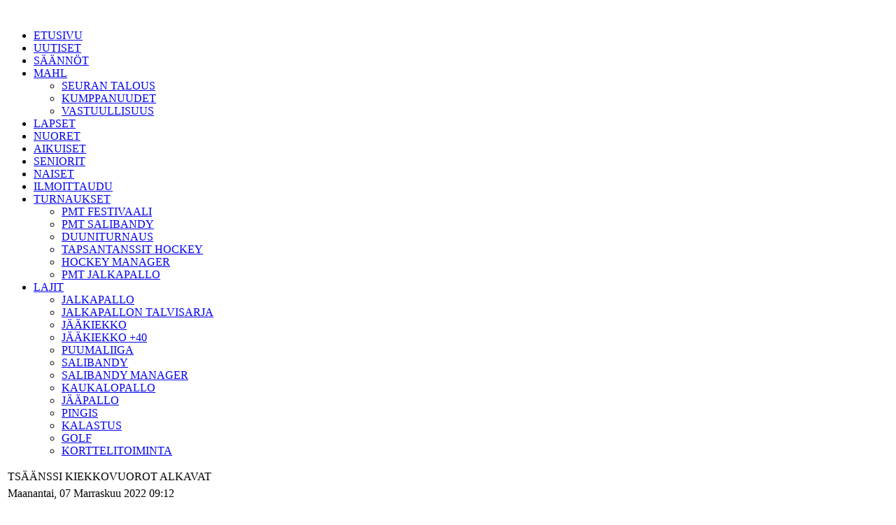

--- FILE ---
content_type: text/html; charset=utf-8
request_url: http://www.mahl.fi/index.php?option=com_content&view=article&id=1158:tsaeaenssi-kiekkovuorot-alkavat&catid=11:slider&Itemid=27
body_size: 5497
content:
<!DOCTYPE html PUBLIC "-//W3C//DTD XHTML 1.0 Transitional//EN"
"http://www.w3.org/TR/xhtml1/DTD/xhtml1-transitional.dtd">
<html xmlns="http://www.w3.org/1999/xhtml" xml:lang="en-gb" lang="en-gb" dir="ltr" >

<head>
<meta name="google-site-verification" content="zZH4z0na2DCJse54nN4Fpgcrr-3EjPh1pY9OdThLSH8" />
<meta name="google-site-verification" content="2OOzPyRIdUqTVSTIDfJWwRWC6bh6YY8jsl56bo4Te7Y" />
<!-- Joomla code voor het laden van meta data en/of stylesheets en javascript files -->
  <meta http-equiv="content-type" content="text/html; charset=utf-8" />
  <meta name="robots" content="index, follow" />
  <meta name="keywords" content="MAHL, Mikkeli, harrasteliiga" />
  <meta name="title" content="TSÄÄNSSI KIEKKOVUOROT ALKAVAT" />
  <meta name="author" content="Mikko Luukkonen" />
  <meta name="description" content="MAHL on toukokuussa 2008 perustettu Mikkeliläinen rekisteröity urheiluseura. MAHL:n perusajatus on koota aktiivisten seuratoiminnasta kiinnostuneiden henkilöiden yhteisö, joka luo puitteet harrasteliigoille Mikkelin talousalueella. MAHL tarjoaa urheiluseuroille, työporukoille tai vaikka kaveriporukoille mahdollisuuden harrastaa haluamaansa joukkuelajia kilpatoiminnan omaisesti liiemmin hermoja rasittamatta. Tavoitteena on että MAHL:n järjestämissä liigoissa joukkueelta odotetaan vain pelipaikoille ilmestymistä, kaiken muun hoitaa MAHL" />
  <meta name="generator" content="Joomla! 1.5 - Open Source Content Management" />
  <title>TSÄÄNSSI KIEKKOVUOROT ALKAVAT</title>
  <link href="/favicon.ico" rel="shortcut icon" type="image/x-icon" />
  <script type="text/javascript" src="/media/system/js/mootools.js"></script>
  <script type="text/javascript" src="/media/system/js/caption.js"></script>

<!-- De CSS stylesheet voor de layout van de template -->

<link media="only screen and (max-device-width: 480px)" href="/templates/mahl/css/css_templatep.css" type= "text/css" rel="stylesheet">
<link media="only screen and (min-device-width: 481px) and (max-device-width: 1024px)" href="/templates/mahl/css/css_templatep.css" type="text/css" rel="stylesheet">
<link media="screen and (min-device-width: 1025px)" href="/templates/mahl/css/css_template.css" type="text/css" rel="stylesheet">
<link media="print" href="/templates/mahl/css/css_templatep.css" type="text/css" rel="stylesheet">

<!--[if IE 8]>
	<link rel="stylesheet" type="text/css" href="/templates/mahl/css/css_template.css">
<![endif]-->




<link href='http://fonts.googleapis.com/css?family=Exo:900italic,800italic,700italic,600italic,500italic,900,800,700,600,500' rel='stylesheet' type='text/css'>
<link rel="stylesheet" href="/templates/mahl/specimen_files/specimen_stylesheet.css" type="text/css" charset="utf-8" />
<meta name="google-site-verification" content="Bgxx8Y_i8X0XrnNXq4l6cIvfCflwFpfiZUs0CeOQaUs" />


<script type='text/javascript'>
	var _gaq = _gaq || [];
	_gaq.push(['_setAccount', 'UA-36519396-1']);
	_gaq.push(['_trackPageview']);
	(function() {
		var ga = document.createElement('script'); ga.type = 'text/javascript'; ga.async = true;
		ga.src = ('https:' == document.location.protocol ? 'https://ssl' : 'http://www') + '.google-analytics.com/ga.js';
		var s = document.getElementsByTagName('script')[0]; s.parentNode.insertBefore(ga, s);
	})();
</script>
</head>
<body class="bg clearfix">
	<div class="main-bg clearfix">
		<div id="header1" class="clearfix"> <!-- header1-->
					<div id="top-position">
						<div class="sp-wrap">
									<div class="moduletablesome">
					<div><a href="https://www.facebook.com/mikkelinalueenharrasteliigat" target="_blank"><img style="margin: 6px 0px 0px;" src="/images/stories/kesa2014/facebook.png" alt="" width="30" height="30" /></a> <a href="https://twitter.com/MAHL_Mikkeli" target="_blank"><img style="margin: 6px 0px 0px;" src="/images/stories/kesa2014/twitter.png" alt="" width="30" height="30" /></a> <a href="http://instagram.com/mikkelinalueenharrasteliigat" target="_blank"><img style="margin: 6px 0px 0px;" src="/images/stories/kesa2014/instagram.png" alt="" width="30" height="30" /></a> <a href="http://www.youtube.com/user/mikkelinalueen" target="_blank"><img style="margin: 6px 0px 0px;" src="/images/stories/kesa2014/youtube.png" alt="" width="30" height="30" /></a></div>		</div>
		
						</div><!-- Top-position-->
					</div><!-- sp-wrap-->
					<div class="sp-wrap">
						<div class="header_logo"></div>
					</div><!-- sp-wrap-->
		</div><!-- header1-->
		<div id="hornav" class="clearfix">
			<!--<div class="sp-wrap">
				<div class="sp-inner">
					<ul class="sp-menu level-0">
						<li class="menu-item active first">
							<a class="menu-item active first" href="/joomla25/">
								<span class="menu">
									<span class="menu-title">Home</span>
								</span>
							</a>
						</li>
					</ul>
				</div>
			</div>
		</div> -->
			<div class="sp-wrap">
				<div class="sp-inner">
					<div id="navigaatio">
								<div class="moduletable_menu">
					<ul class="menumanu"><li class="item1"><a href="http://www.mahl.fi/"><span>ETUSIVU</span></a></li><li class="item210"><a href="/index.php?option=com_content&amp;view=article&amp;id=40&amp;Itemid=210"><span>UUTISET</span></a></li><li class="item2"><a href="/index.php?option=com_content&amp;view=article&amp;id=5&amp;Itemid=2"><span>SÄÄNNÖT</span></a></li><li class="parent item3"><a href="/index.php?option=com_content&amp;view=article&amp;id=1&amp;Itemid=3"><span>MAHL</span></a><ul><li class="item526"><a href="/index.php?option=com_content&amp;view=article&amp;id=1291&amp;Itemid=526"><span>SEURAN TALOUS</span></a></li><li class="item527"><a href="/index.php?option=com_content&amp;view=article&amp;id=1292&amp;Itemid=527"><span>KUMPPANUUDET</span></a></li><li class="item528"><a href="/index.php?option=com_content&amp;view=article&amp;id=1295&amp;Itemid=528"><span>VASTUULLISUUS</span></a></li></ul></li><li class="item221"><a href="/index.php?option=com_content&amp;view=article&amp;id=164&amp;Itemid=221"><span>LAPSET</span></a></li><li class="item222"><a href="/index.php?option=com_content&amp;view=article&amp;id=514&amp;Itemid=222"><span>NUORET</span></a></li><li class="item223"><a href="/index.php?option=com_content&amp;view=article&amp;id=515&amp;Itemid=223"><span>AIKUISET</span></a></li><li class="item24"><a href="/index.php?option=com_content&amp;view=article&amp;id=396&amp;Itemid=24"><span>SENIORIT</span></a></li><li class="item224"><a href="/index.php?option=com_content&amp;view=article&amp;id=249&amp;Itemid=224"><span>NAISET</span></a></li><li class="item54"><a href="/index.php?option=com_content&amp;view=article&amp;id=46&amp;Itemid=54"><span>ILMOITTAUDU</span></a></li><li class="parent item23"><a href="/index.php?option=com_content&amp;view=article&amp;id=15&amp;Itemid=23"><span>TURNAUKSET</span></a><ul><li class="item540"><a href="/index.php?option=com_content&amp;view=article&amp;id=995&amp;Itemid=540"><span>PMT FESTIVAALI</span></a></li><li class="item545"><a href="/index.php?option=com_content&amp;view=article&amp;id=1333&amp;Itemid=545"><span>PMT SALIBANDY</span></a></li><li class="item541"><a href="/index.php?option=com_content&amp;view=article&amp;id=1314&amp;Itemid=541"><span>DUUNITURNAUS</span></a></li><li class="item542"><a href="/index.php?option=com_content&amp;view=article&amp;id=1080&amp;Itemid=542"><span>TAPSANTANSSIT HOCKEY</span></a></li><li class="item580"><a href="/index.php?option=com_content&amp;view=article&amp;id=1355&amp;Itemid=580"><span>HOCKEY MANAGER</span></a></li><li class="item587"><a href="/index.php?option=com_content&amp;view=article&amp;id=440&amp;Itemid=587"><span>PMT JALKAPALLO</span></a></li></ul></li><li class="parent item5"><a href="/index.php?option=com_content&amp;view=article&amp;id=7&amp;Itemid=5"><span>LAJIT</span></a><ul><li class="item4"><a href="/index.php?option=com_content&amp;view=article&amp;id=6&amp;Itemid=4"><span>JALKAPALLO</span></a></li><li class="item84"><a href="/index.php?option=com_content&amp;view=article&amp;id=100&amp;Itemid=84"><span>JALKAPALLON TALVISARJA</span></a></li><li class="item25"><a href="/index.php?option=com_content&amp;view=article&amp;id=30&amp;Itemid=25"><span>JÄÄKIEKKO</span></a></li><li class="item83"><a href="/index.php?option=com_content&amp;view=article&amp;id=98&amp;Itemid=83"><span>JÄÄKIEKKO +40</span></a></li><li class="item56"><a href="/index.php?option=com_content&amp;view=article&amp;id=626&amp;Itemid=56"><span>PUUMALIIGA</span></a></li><li class="item55"><a href="/index.php?option=com_content&amp;view=article&amp;id=54&amp;Itemid=55"><span>SALIBANDY</span></a></li><li class="item181"><a href="/index.php?option=com_content&amp;view=article&amp;id=412&amp;Itemid=181"><span>SALIBANDY MANAGER</span></a></li><li class="item520"><a href="/index.php?option=com_content&amp;view=article&amp;id=1251&amp;Itemid=520"><span>KAUKALOPALLO</span></a></li><li class="item167"><a href="/index.php?option=com_content&amp;view=article&amp;id=344&amp;Itemid=167"><span>JÄÄPALLO</span></a></li><li class="item398"><a href="/index.php?option=com_content&amp;view=article&amp;id=818&amp;Itemid=398"><span>PINGIS</span></a></li><li class="item517"><a href="/index.php?option=com_content&amp;view=article&amp;id=1213&amp;Itemid=517"><span>KALASTUS</span></a></li><li class="item518"><a href="/index.php?option=com_content&amp;view=article&amp;id=1214&amp;Itemid=518"><span>GOLF</span></a></li><li class="item102"><a href="/index.php?option=com_content&amp;view=article&amp;id=164&amp;Itemid=102"><span>KORTTELITOIMINTA</span></a></li></ul></li></ul>		</div>
	
					</div>
				</div>
			</div>
		</div>
		<div id="main_page" class="clearfix"><!-- Main_page alkaa-->
			<div class="sp-wrap">
				<div class="clearfix">
					<div class="sp-slides">
						
					</div>
				</div>
			</div> 
			<div class="sp-wrap">
				<div class="column-left">
					
										
					<div class="lohko1">
						
					</div>
					<div class="lohko2">
						
					</div>
					<div class="lohko3">
						
					</div>
			
					<div class="sisalto">
						<!-- KAIKKI VALKOISEN OSAN SISÄLTÖ JA MUU SIVUSTON CONTENTTI TÄHÄN VÄLIIN, tekstin sisällön leveys 745px!!-->
						<!-- Joomla code voor het tonen van succes melding of foutmeldingen na het versturen van een formulier -->
						
						<!-- Joomla code voor het tonen van content zoals bijvoorbeeld artikelen -->
						<table class="contentpaneopen">
<tr>
		<td class="contentheading" width="100%">
					TSÄÄNSSI KIEKKOVUOROT ALKAVAT			</td>
				
		
					</tr>
</table>

<table class="contentpaneopen">

<tr>
	<td valign="top" class="createdate">
		Maanantai, 07 Marraskuu 2022 09:12	</td>
</tr>


<tr>
<td valign="top">

<p><img src="/images/tsaannssi-700x394.jpg" alt="tsaannssi 700x394" width="630" height="354" /></p>
<p>&nbsp;</p>
<p>Onko pelaaminen loppunut Juniori-Jukureissa? Oletko aina halunnut kokeilla j&auml;&auml;kiekko ja haluisit opetella j&auml;&auml;kiekon alkeita v&auml;h&auml;n vanhemmallakin i&auml;ll&auml;. Juniori-Jukurit tarjoaa yhdess&auml; Mikkelin alueen harrasteliigojen sek&auml; Etel&auml;-Savon liikunnan ESR-hankkeen avulla Ts&auml;&auml;nssi kiekkovuoroja eri ryhmille. Kaikki vuorot ovat maksuttomia, jossa tarjolla laadukasta ohjausta.</p>
<p>Mukaan voit tulla kokeilemaan my&ouml;s kevyell&auml; varustuksella ja toimintaa sovelletaan ryhm&auml;n mukaan. T&auml;m&auml;n lis&auml;ksi mahdollisuus on varusteiden lainaamiseen, mit&auml; seuralla on tarjolla hieman. Mik&auml;li varusteet l&ouml;ytyv&auml;t, suosittelemme niiden k&auml;ytt&auml;miseen. Pakollisia varusteita ovat kyp&auml;r&auml;. maila ja luistimet.</p>
<p>&nbsp;</p>
<p><strong>NAISTEN KIEKKOKOULU</strong></p>
<p class="_04xlpA direction-ltr align-start para-style-body">&nbsp;</p>
<p class="_04xlpA direction-ltr align-start para-style-body"><span class="JsGRdQ"><strong>Milloin:</strong> Maanantaisin klo 20-21</span></p>
<p class="_04xlpA direction-ltr align-start para-style-body"><span class="JsGRdQ"><strong>Miss&auml;:</strong> Mikkelin Harjoitushalli</span></p>
<p class="_04xlpA direction-ltr align-start para-style-body"><span class="JsGRdQ"><strong>P&auml;iv&auml;t:</strong> 21.11. / 28.11. / 5.12. / 12.12. / 19.12.</span></p>
<p class="_04xlpA direction-ltr align-start para-style-body"><span class="JsGRdQ"><strong>Kenelle:</strong> Kaikille yli 14 vuotiaille nuorille ja aikuisille suunnattu kiekkokoulu. Vuorolla opetellaan lajitaitoja sek&auml; pelaamista. Vuoron ohjauksesta vastaa harrastenaisten joukkue.</span></p>
<p>&nbsp;</p>
<p><strong>AIKUISTEN KIEKKOKOULU</strong></p>
<p class="_04xlpA direction-ltr align-start para-style-body">&nbsp;</p>
<p class="_04xlpA direction-ltr align-start para-style-body"><span class="JsGRdQ"><strong>Milloin:</strong> Sunnuntaisin klo 19-20</span></p>
<p class="_04xlpA direction-ltr align-start para-style-body"><span class="JsGRdQ"><strong>Miss&auml;:</strong> Mikkelin Harjoitushalli</span></p>
<p class="_04xlpA direction-ltr align-start para-style-body"><span class="JsGRdQ"><strong>P&auml;iv&auml;t:</strong> 13.11. / 20.11. / 27.11. / 4.12. / 11.12. / 18.11.</span></p>
<p class="_04xlpA direction-ltr align-start para-style-body"><span class="JsGRdQ"><strong>Kenelle:</strong> yli 20 vuotiaille miehille suunnattu kiekkokoulu. Vuorolla tutustutaan j&auml;&auml;kiekon lajitaitoihin ja pelataan. Tule mukaan opettelemaan j&auml;&auml;kiekon perustaitoja. Voit olla joko vasta-alkaja, aktiivinen harrastaja tai entinen pelaaja. Kaikki ovat tervetulleita mukaan Aikuisten kiekkokouluun. Ohjauksesta vastaavat Entiset junioreiden SM-sarja pelaajat Taneli H&auml;kkinen sek&auml; Valtteri R&auml;s&auml;nen. Kokeilujakson j&auml;lkeen on mahdollisuus esimerkiksi tulla mukaan MAHL kiekkosarjoihin.</span></p>
<p><span class="JsGRdQ"><strong><em>Aikuisten kiekkokoulu alkaa Su 13.11. klo 19.20-20.10 harkkahalli.</em></strong></span></p>
<p>&nbsp;</p>
<p><strong>NUORTEN PELIVUORO</strong></p>
<p class="_04xlpA direction-ltr align-start para-style-body"><span class="JsGRdQ"><strong>Milloin:</strong> Sunnuntaisin klo 18-19 <em>( Huom, aika voi muuttaa viikonlopun pelien vuoksi)</em></span></p>
<p class="_04xlpA direction-ltr align-start para-style-body"><span class="JsGRdQ"><strong>Miss&auml;:</strong> Mikkelin Harjoitushalli</span></p>
<p class="_04xlpA direction-ltr align-start para-style-body"><span class="JsGRdQ"><strong>P&auml;iv&auml;t:</strong> 13.11. / 20.11. / 27.11. / 4.12. / 11.12. / 18.11.</span></p>
<p class="_04xlpA direction-ltr align-start para-style-body"><span class="JsGRdQ"><strong>Kenelle:</strong> 2008 &ndash; ja 2004 syntyneille suunnattu nuorten pelivuoro, miss&auml; on mahdollista p&auml;&auml;st&auml; pelaamaan ja opettelemaan harrastekiekkoa. P&auml;&auml;paino on pelaamisessa, mutta toiveiden mukaan toimintaa kehitet&auml;&auml;n. Voit olla joko vasta-alkaja, aktiivinen harrastaja tai entinen pelaaja. Kaikki ovat tervetulleita mukaan Nuorten pelivuorolle. Ohjauksesta vastaavat Entiset junioreiden SM-sarja pelaajat Taneli H&auml;kkinen sek&auml; Valtteri R&auml;s&auml;nen. </span><span class="JsGRdQ">Kokeilujakson j&auml;lkeen on mahdollisuus esimerkiksi tulla mukaan MAHL kiekkosarjoihin.</span></p>
<p><strong><em>Nuorten pelivuoro alkaa Su 13.11. klo 18.20-19.10 harkkahalli.</em></strong></p>
<p>&nbsp;</p>
<p><strong>ILMOITTAUTUMINEN</strong></p>
<p>Kaikki toiminta on maksutonta. Tapahtuman j&auml;rjest&auml;j&auml; ei ole vakuuttanut osallistujia.</p>
<p>Ilmoittautuminen tapahtuu google lomakkeen avulla <a href="https://docs.google.com/forms/d/e/1FAIpQLSf-UcvAsCRtzf7WcmGwipR5Og2a_yGjF2E2FgEj7T43ogu4dA/viewform">t&auml;&auml;lt&auml;.</a></p>
<p>&nbsp;</p>
<p>&nbsp;</p>
<p><strong>LIS&Auml;TIETOJA</strong></p>
<p>&nbsp;</p>
<p>Tuomas Anttonen<br /> tuomas.anttonen(at)juniori-jukurit.fi<br /> 044 986 2385</p>
<p>&nbsp;</p>
<p>Pasi Pippuri<br />pasi(at)mahl.fi<br />040 7710 520</p>
<p>&nbsp;</p>
<p>Mikko Luukkonen</p>
<p>mikko(at)mahl.fi</p>
<p>044 2099 199</p></td>
</tr>

</table>
<span class="article_separator">&nbsp;</span>
 
					</div>
                                   <div class="ala2">
						
					</div>
					<div class="ala3">
						
					</div>
					<div class="ala4">
						
					</div>
                                   <div class="ala">
						
					</div>




				</div>
				
				<div class="column-right">
						
				</div>
			</div>
		</div><!-- Main_page päättyy-->
		<!--<div class="sp-wrap">
				<div class="sp-inner clearfix">
					
					
					
					
					
				</div>
			
		</div>-->
		<div id="footer1"></div>
		<div id="footer" class="clearfix">
			<div class="sp-wrap">
				<div class="palsta1">
									<div class="moduletablefooter">
					<p><strong>YHTEYSTIEDOT</strong></p>
<p>Mikkelin alueen harrasteliigat ry. - MAHL</p>
<p>Savilahdenkatu 2 B 23</p>
<p>50100 MIKKELI</p>
<p>pasi (at) mahl.fi</p>
<p>&nbsp;</p>
<p>Seuraty&ouml;ntekij&auml; - Mikko Luukkonen</p>
<p>mikko(at)mahl.fi</p>
<p>044 209 9199</p>
<p>&nbsp;</p>
<p>&nbsp;</p>		</div>
	
				</div>
				<div class="palsta2">
							<div class="moduletablefooter">
					<p><strong>MAHL KAUSILAJIT</strong></p>
<p>&nbsp;</p>
<p><span style="color: #ffffff;"><a href="/index.php?option=com_content&amp;view=article&amp;id=30&amp;Itemid=25" style="color: #ffffff;">J&auml;&auml;kiekko</a></span></p>
<p><span style="color: #ffffff;"><a href="/index.php?option=com_content&amp;view=article&amp;id=6&amp;Itemid=4" style="color: #ffffff;">Jalkapallo</a></span></p>
<p><span style="color: #ffffff;"><a href="/index.php?option=com_content&amp;view=article&amp;id=54&amp;Itemid=55" style="color: #ffffff;">Salibandy</a></span></p>
<p><span style="color: #ffffff;"><a href="/index.php?option=com_content&amp;view=article&amp;id=412&amp;Itemid=181" target="_blank" style="color: #ffffff;">Salibandyn manager</a></span></p>
<p><span style="color: #ffffff;"><a href="/index.php?option=com_content&amp;view=article&amp;id=100&amp;Itemid=84" target="_self" style="color: #ffffff;">Talvijalkapallo</a></span></p>
<p><span style="color: #ffffff;"><a href="/index.php?option=com_content&amp;view=article&amp;id=344&amp;Itemid=167" target="_blank" style="color: #ffffff;">J&auml;&auml;pallo</a></span></p>
<p><span style="color: #ffffff;"><a href="/index.php?option=com_content&amp;view=article&amp;id=626&amp;Itemid=56" target="_blank" style="color: #ffffff;">Puuma liigat</a></span></p>
<p><span style="color: #ffffff;"><a href="/index.php?option=com_content&amp;view=article&amp;id=98&amp;Itemid=83" target="_blank" style="color: #ffffff;">J&auml;&auml;kiekko +40</a></span></p>		</div>
	
				</div>
				<div class="palsta3">
							<div class="moduletablefooter">
					<p><strong>MUU TOIMINTA</strong></p>
<p>&nbsp;</p>
<p><a href="http://www.turnauspiste.fi/index.php?option=com_content&amp;view=article&amp;id=149&amp;Itemid=349" target="_blank"><span style="color: #ededed;"><span style="color: #ededed;">PMT Turnaukset</span></span></a></p>
<p>&nbsp;</p>
<p><a href="http://korttelikerho.fi/" target="_blank"><span style="color: #ededed;"><span style="color: #ededed;"><span style="color: #ffffff;">L</span>asten korttelitoiminta</span></span></a></p>
<p><span style="color: #ffffff;"><a href="http://korttelikerho.fi/index.php?option=com_content&amp;view=article&amp;id=325&amp;Itemid=70" target="_blank" style="color: #ffffff;">WHL&nbsp;&nbsp;Liikuntaleirit</a></span></p>
<p><a href="http://www.turnauspiste.fi" target="_blank"><span style="color: #ffffff;">Turnauspiste</span><span style="color: #ededed;"><span style="color: #ededed;"><br /></span></span></a></p>
<p>&nbsp;</p>
<p>&nbsp;</p>
<p><span style="color: #ffffff;"><a href="/images/Henkil&ouml;rekisteriseloste_MAHL2019.pdf" target="_blank" style="color: #ffffff; text-decoration: underline;">Tietosuojaseloste</a></span></p>		</div>
	
				</div>
		
			</div>
                    						
		 </div>
               <div class="sp-wrap">
				<div id="d_footer" class="foote_text">
				     <p> Web design Mainostoimisto <a href="http://www.groteski.fi/" target="_blank">Groteski</a> | Kaikki oikeudet pid&aumltet&auml&aumln - Mikkelin alueen harrasteliigat ry 2013.		
		 </div>


		</div> <!-- footer-->
	</div>

	

</body>
</html>